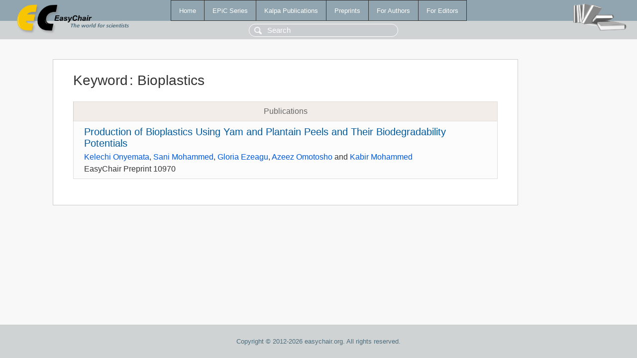

--- FILE ---
content_type: text/html; charset=UTF-8
request_url: https://ww.easychair.org/publications/keyword/8cJc
body_size: 1034
content:
<!DOCTYPE html>
<html lang='en-US'><head><meta content='text/html; charset=UTF-8' http-equiv='Content-Type'/><title>Keyword: Bioplastics</title><link href='/images/favicon.ico' rel='icon' type='image/jpeg'/><link href='/css/cool.css?version=531' rel='StyleSheet' type='text/css'/><link href='/css/publications.css?version=531' rel='StyleSheet' type='text/css'/><script src='/js/easy.js?version=531'></script><script src='/publications/pubs.js?version=531'></script></head><body class="pubs"><table class="page"><tr style="height:1%"><td><div class="menu"><table class="menutable"><tr><td><a class="mainmenu" href="/publications/" id="t:HOME">Home</a></td><td><a class="mainmenu" href="/publications/EPiC" id="t:EPIC">EPiC Series</a></td><td><a class="mainmenu" href="/publications/Kalpa" id="t:KALPA">Kalpa Publications</a></td><td><a class="mainmenu" href="/publications/preprints" id="t:PREPRINTS">Preprints</a></td><td><a class="mainmenu" href="/publications/for_authors" id="t:FOR_AUTHORS">For Authors</a></td><td><a class="mainmenu" href="/publications/for_editors" id="t:FOR_EDITORS">For Editors</a></td></tr></table></div><div class="search_row"><form onsubmit="alert('Search is temporarily unavailable');return false;"><input id="search-input" name="query" placeholder="Search" type="text"/></form></div><div id="logo"><a href="/"><img class="logonew_alignment" src="/images/logoECpubs.png"/></a></div><div id="books"><img class="books_alignment" src="/images/books.png"/></div></td></tr><tr style="height:99%"><td class="ltgray"><div id="mainColumn"><table id="content_table"><tr><td style="vertical-align:top;width:99%"><div class="abstractBox"><h1>Keyword<span class="lr_margin">:</span>Bioplastics</h1><table class="epic_table top_margin"><thead><tr><th>Publications</th></tr></thead><tbody><tr><td><div class="title"><a href="/publications/preprint/pJ8f">Production of Bioplastics Using Yam and Plantain Peels and Their Biodegradability Potentials</a></div><div class="authors"><a href="/publications/author/cbcX">Kelechi Onyemata</a>, <a href="/publications/author/t36vs">Sani Mohammed</a>, <a href="/publications/author/HsP4">Gloria Ezeagu</a>, <a href="/publications/author/ZFpv">Azeez Omotosho</a> and <a href="/publications/author/5Stg">Kabir Mohammed</a></div><div class="volume">EasyChair Preprint 10970</div></td></tr></tbody></table></div></td></tr></table></div></td></tr><tr><td class="footer">Copyright © 2012-2026 easychair.org. All rights reserved.</td></tr></table></body></html>